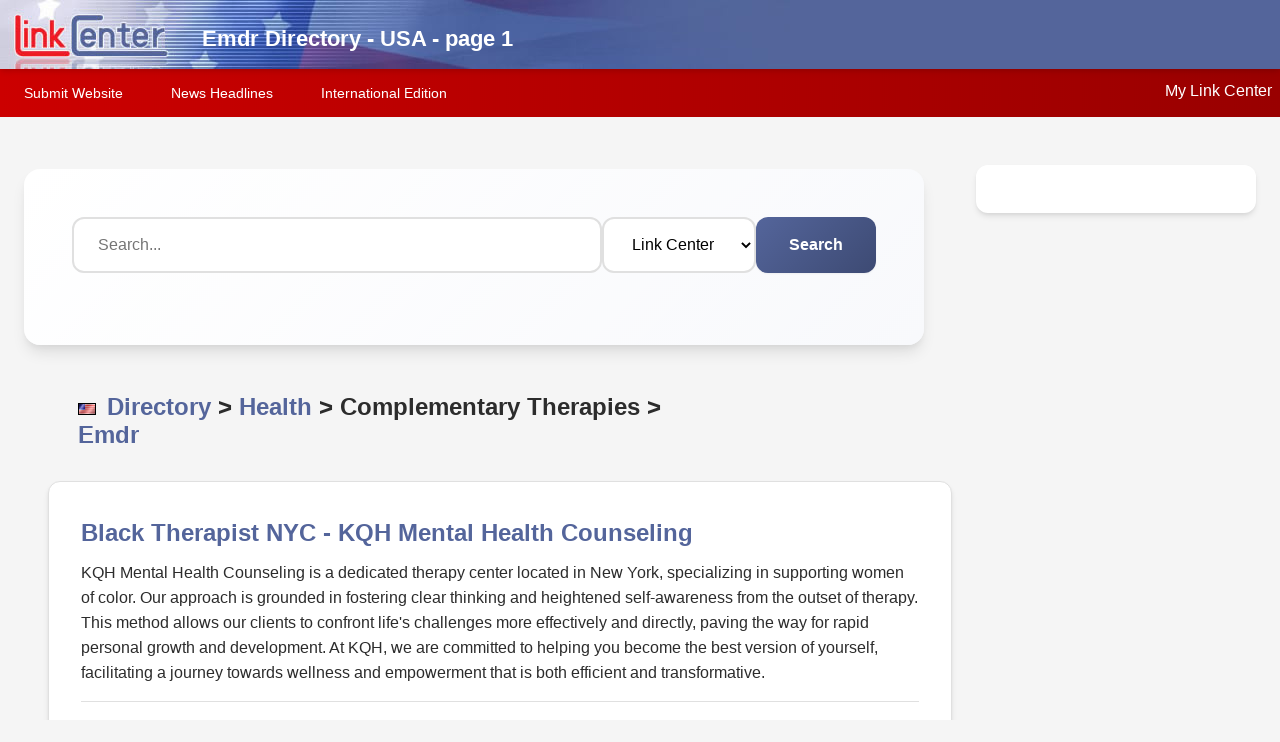

--- FILE ---
content_type: text/html; charset=utf-8
request_url: https://www.linkcenter.com/health/complementary-therapies/emdr/
body_size: 2231
content:
<!DOCTYPE html PUBLIC "-//W3C//DTD XHTML 1.0 Strict//EN" "http://www.w3.org/TR/xhtml1/DTD/xhtml1-strict.dtd">
<html xmlns="http://www.w3.org/1999/xhtml">
<head><meta http-equiv="Content-Type" content="text/html; charset=UTF-8" />
<meta name="viewport" content="width=device-width, initial-scale=1.0" />


<title>Emdr directory ( Health > Complementary therapies > Emdr ) - page 1</title><link rel="shortcut icon" type="image/ico" href="/favicon.ico" />
<link rel="search" type="application/opensearchdescription+xml" title="LinkCentre.com" href="https://www.linkcentre.com/OS_LinkCentre.xml" /><link rel="stylesheet" type="text/css" href="/style/us.css" />
<link rel="stylesheet" type="text/css" href="/style/lc_modern.css" /><!-- Google tag (gtag.js) -->
<script async src="https://www.googletagmanager.com/gtag/js?id=G-BSQVFXHCKJ"></script>
<script>
  window.dataLayer = window.dataLayer || [];
  function gtag(){dataLayer.push(arguments);}
  gtag('js', new Date());

  gtag('config', 'G-BSQVFXHCKJ');
</script>
</head>
<body>
<div id="wrapper"><a name="top"></a> 
<div id="header"><a href="/" id="homelink"><img src="/images/linkcenter_logo.jpg" alt="Link Center" /></a><h1 id="title">Emdr Directory - USA - page 1</h1></div><ul id="menutop">
					<li><a href="https://www.linkcentre.com/addurl/" rel="nofollow">Submit Website</a></li>
					<!--<li><a href="http://linkcentre.com/profile/">Members</a></li>
					<li><a href="https://secure.linkcentre.com/mail/">Webmail</a></li>
					<li><a href="https://www.linkcentre.fonetastic.com/sms/v1/">Send SMS</a></li>-->
					<li><a href="/news/">News Headlines</a></li>
					<!--<li><a href="https://www.linkcentre.com/dictionary/" rel="nofollow">Dictionary</a></li>-->
					<li><a href="https://www.linkcentre.com" rel="nofollow">International Edition</a></li>


</ul><div style="position:absolute; right:0px; top:78px; color:#fff; text-align:right;"><a href="https://secure.linkcentre.com/" style="color:#fff; text-decoration:none;" rel="nofollow">My Link Center</a>&nbsp;&nbsp;

</div><main id="content">
<div class="container">
	<div class="content-wrapper">
		<div class="main-content">			<section class="searchbox">
				<form method="get" action="/action.php" class="search-form">
					<div class="search-inputs">
						<input type="text" 
						       maxlength="255" 
						       name="q" 
						       id="searchbox" 
						       placeholder="Search..." 
						       aria-label="Search query" />
						<select name="action" aria-label="Search engine">
							<option value="directory">Link Center</option>
							<option value="google">Google</option>
							<option value="yt">Youtube</option>
							<option value="fb">Facebook</option>
							<option value="dict">Dictionary</option>
						</select>
						<button type="submit" class="search-button">
							<span>Search</span>
						</button>
					</div>
				</form>
			</section>
<h2 style="margin:30px 250px 30px 30px"><img src="https://www.linkcentre.com/images/flags/us.gif" alt="USA" /> <a href="/">Directory</a> &gt; <a href="/health/">Health</a> &gt; Complementary Therapies &gt; <a href="/health/complementary-therapies/emdr/">Emdr</a></h2><ul class="l"><li class="l"><a href="https://www.kqhcounseling.com" class="listingtitle">Black Therapist NYC - KQH Mental Health Counseling</a><br />KQH Mental Health Counseling is a dedicated therapy center located in New York, specializing in supporting women of color. Our approach is grounded in fostering clear thinking and heightened self-awareness from the outset of therapy. This method allows our clients to confront life&apos;s challenges more effectively and directly, paving the way for rapid personal growth and development. At KQH, we are committed to helping you become the best version of yourself, facilitating a journey towards wellness and empowerment that is both efficient and transformative.<br /><span style="color:#777"><img src="https://www.linkcentre.com/images/flags/us.gif" width="18" height="12" alt="US" /> www.kqhcounseling.com</span></li><li class="l"><a href="https://neurohopepsych.com/emdr-therapy-colorado-springs/" class="listingtitle">EMDR Therapy Colorado Springs</a><br />Neuro Hope Psychotherapy &amp; Neurofeedback EMDR Therapy specialist help people used to treat a wide range of issues, including: anxiety, panic attacks, depression, bipolar disorders, dissociative disorders, eating disorders, grief and loss, pain, performance anxiety, personality disorders, PTSD and other trauma and stress-related issues. Interested in EMDR therapy, you can book a call at (719) 323-3094.<br /><span style="color:#777"><img src="https://www.linkcentre.com/images/flags/us.gif" width="18" height="12" alt="US" /> neurohopepsych.com/emdr-therapy-colorado-springs/</span></li><li class="l"><a href="https://renuyoutulsa.com/" class="listingtitle">RenuYou Neurofeedback Tulsa</a><br />RenuYou is Oklahoma’s premier, Board Certified (BCIA) clinic for treatment, research and development of Neurofeedback. Pioneering the advancement of Neurofeedback in Oklahoma, 13 years ago, Doctors all over the country refer their patients to this highly regarded facility.

Neurofeedback is an exciting field in neuro-therapy that is helping people all over the world conquer brain dis-regulation issues. Medical Doctors, Neurologists, Neuropsychologists, Psychotherapists, and Naturopaths utilize Neurofeedback for its power to heal the brain from disorders like Depression, Anxiety, ADD/ADHD, PTSD, learning disorders and also to achieve peak performance in athletics, music or business.

Neurofeedback therapy is sometimes referred to as brainwave training in that it teaches the brain how to produce desirable brainwave activity that is conducive to healthy brain functioning and peaceful emotional states.

The commonality in all disorders treated by Neurofeedback Therapy is abnormal brainwave<br /><span style="color:#777"><img src="https://www.linkcentre.com/images/flags/us.gif" width="18" height="12" alt="US" /> renuyoutulsa.com/</span></li></ul></div><aside id="lovelinkcentre"></aside></div></div></main><footer id="menubot">
    <div class="container text-center">
        <p>Visit our international website for the following information:</p>
        <ul>
            <li><a href="https://www.linkcentre.com/" rel="nofollow">LinkCentre.com</a></li>
            <li><a href="https://www.linkcentre.com/addurl/" rel="nofollow">Add URL</a></li>
            <li><a href="https://www.linkcentre.com/link.html" rel="nofollow">Spread the word</a></li>
            <li><a href="https://www.linkcentre.com/contact/" rel="nofollow">Contact us</a></li>
        </ul>
        <p>&copy; 1996 - 2026 LinkCentre.com. All rights reserved.</p>
    </div>
</footer>
</div>
</body>
</html>


--- FILE ---
content_type: text/css
request_url: https://www.linkcenter.com/style/us.css
body_size: -370
content:

#header {
  background : url(https://www.linkcentre.com/images/linkcentre_header_us.jpg) no-repeat;
} 


--- FILE ---
content_type: text/css
request_url: https://www.linkcenter.com/style/lc_modern.css
body_size: 3906
content:
/**
 * LinkCenter Modern Design System
 * World-class, responsive design using existing brand colors
 * Created: 2025-11-06
 */

/* ============================================
   CSS VARIABLES - Design System
   ============================================ */
:root {
  /* Brand Colors */
  --primary-blue: #54659B;
  --primary-blue-dark: #3d4a73;
  --primary-blue-light: #6b7eb3;
  --primary-red: #CC0000;
  --primary-red-dark: #990000;
  --primary-red-light: #ff3333;
  
  /* Neutrals */
  --dark-bg: #1a1a1a;
  --dark-gray: #333333;
  --medium-gray: #666666;
  --light-gray: #f5f5f5;
  --border-gray: #e0e0e0;
  --text-primary: #2c2c2c;
  --text-secondary: #666666;
  
  /* Semantic Colors */
  --white: #ffffff;
  --success: #28a745;
  --info: #17a2b8;
  --warning: #ffc107;
  
  /* Spacing Scale */
  --space-xs: 0.25rem;
  --space-sm: 0.5rem;
  --space-md: 1rem;
  --space-lg: 1.5rem;
  --space-xl: 2rem;
  --space-2xl: 3rem;
  --space-3xl: 4rem;
  
  /* Typography */
  --font-primary: -apple-system, BlinkMacSystemFont, 'Segoe UI', Roboto, 'Helvetica Neue', Arial, sans-serif;
  --font-heading: 'Inter', -apple-system, BlinkMacSystemFont, 'Segoe UI', Roboto, sans-serif;
  
  /* Font Sizes */
  --text-xs: 0.75rem;
  --text-sm: 0.875rem;
  --text-base: 1rem;
  --text-lg: 1.125rem;
  --text-xl: 1.25rem;
  --text-2xl: 1.5rem;
  --text-3xl: 1.875rem;
  --text-4xl: 2.25rem;
  
  /* Shadows */
  --shadow-sm: 0 1px 2px 0 rgba(0, 0, 0, 0.05);
  --shadow-md: 0 4px 6px -1px rgba(0, 0, 0, 0.1), 0 2px 4px -1px rgba(0, 0, 0, 0.06);
  --shadow-lg: 0 10px 15px -3px rgba(0, 0, 0, 0.1), 0 4px 6px -2px rgba(0, 0, 0, 0.05);
  --shadow-xl: 0 20px 25px -5px rgba(0, 0, 0, 0.1), 0 10px 10px -5px rgba(0, 0, 0, 0.04);
  
  /* Border Radius */
  --radius-sm: 0.25rem;
  --radius-md: 0.5rem;
  --radius-lg: 0.75rem;
  --radius-xl: 1rem;
  --radius-2xl: 1.5rem;
  --radius-full: 9999px;
  
  /* Transitions */
  --transition-fast: 150ms cubic-bezier(0.4, 0, 0.2, 1);
  --transition-base: 250ms cubic-bezier(0.4, 0, 0.2, 1);
  --transition-slow: 350ms cubic-bezier(0.4, 0, 0.2, 1);
  
  /* Layout */
  --max-width: 1280px;
  --header-height: 80px;
}

/* ============================================
   RESET & BASE STYLES
   ============================================ */
*, *::before, *::after {
  box-sizing: border-box;
  margin: 0;
  padding: 0;
}

html {
  font-size: 16px;
  -webkit-font-smoothing: antialiased;
  -moz-osx-font-smoothing: grayscale;
  scroll-behavior: smooth;
}

body {
  font-family: var(--font-primary);
  font-size: var(--text-base);
  line-height: 1.6;
  color: var(--text-primary);
  background-color: var(--light-gray);
  min-width: 320px;
  overflow-x: hidden;
}

/* ============================================
   TYPOGRAPHY
   ============================================ */
h1, h2, h3, h4, h5, h6 {
  font-family: var(--font-heading);
  font-weight: 700;
  line-height: 1.2;
  color: var(--text-primary);
  margin-bottom: var(--space-md);
}

h1 { font-size: var(--text-4xl); }
h2 { font-size: var(--text-3xl); }
h3 { font-size: var(--text-2xl); }
h4 { font-size: var(--text-xl); }
h5 { font-size: var(--text-lg); }
h6 { font-size: var(--text-base); }

p {
  margin-bottom: var(--space-md);
}

a {
  color: var(--primary-blue);
  text-decoration: none;
  transition: color var(--transition-fast);
}

a:hover {
  color: var(--primary-blue-dark);
}

/* ============================================
   LAYOUT CONTAINERS
   ============================================ */
#wrapper {
  width: 100%;
  min-height: 100vh;
  display: flex;
  flex-direction: column;
  background-color: var(--white);
}

.container {
  width: 100%;
  max-width: var(--max-width);
  margin: 0 auto;
  padding: 0 var(--space-lg);
}

/* ============================================
   HEADER - Modern Design
   ============================================ */
#header {
  position: relative;
  background-color: #54659B;
  background-image: url(https://www.linkcentre.com/images/linkcentre_header_us.jpg);
  background-repeat: no-repeat;
  background-position: left top;
  box-shadow: var(--shadow-md);
  height: 69px;
  display: flex;
  align-items: center;
  padding: 0 var(--space-lg);
}

#homelink {
  position: absolute;
  left: 0;
  top: 0;
  width: 11em;
  height: 4em;
  border: 0;
  display: block;
}

#homelink img {
  height: 69px;
  width: auto;
  transition: transform var(--transition-base);
}

#homelink:hover img {
  transform: scale(1.05);
}

#title {
  position: absolute;
  top: 26px;
  left: 9em;
  font-size: 1.4em;
  font-weight: 600;
  color: var(--white);
  margin: 0;
  font-family: Arial, sans-serif;
}

/* ============================================
   NAVIGATION - Top Menu
   ============================================ */
#menutop {
  background: linear-gradient(to right, var(--primary-red) 0%, var(--primary-red-dark) 100%);
  box-shadow: var(--shadow-sm);
  padding: 0;
  margin: 0;
  list-style: none;
  display: flex;
  align-items: center;
  min-height: 48px;
}

#menutop ul {
  display: flex;
  align-items: center;
  gap: var(--space-xs);
  list-style: none;
  margin: 0;
  padding: 0 var(--space-lg);
  flex-wrap: wrap;
}

#menutop li {
  list-style: none;
  margin: 0;
}

#menutop a {
  display: inline-block;
  padding: var(--space-sm) var(--space-lg);
  color: var(--white);
  font-weight: 500;
  font-size: var(--text-sm);
  text-decoration: none;
  border-radius: var(--radius-md);
  transition: all var(--transition-fast);
  position: relative;
}

#menutop a:hover {
  background-color: rgba(255, 255, 255, 0.15);
  transform: translateY(-2px);
}

#menutop a::after {
  content: '';
  position: absolute;
  bottom: 0;
  left: 50%;
  width: 0;
  height: 2px;
  background-color: var(--white);
  transition: all var(--transition-base);
  transform: translateX(-50%);
}

#menutop a:hover::after {
  width: 80%;
}

/* User Account Link */
#menutop .user-link {
  margin-left: auto;
  padding-right: var(--space-lg);
}

/* ============================================
   MAIN CONTENT AREA
   ============================================ */
#content {
  flex: 1;
  margin: 0;
  padding: var(--space-2xl) 0;
  background-color: var(--light-gray);
}

#contentnonav {
  flex: 1;
  margin: 0;
  padding: var(--space-2xl) 0;
}

/* Content Wrapper - Two Column Layout */
.content-wrapper {
  display: flex;
  gap: var(--space-xl);
  align-items: flex-start;
}

.main-content {
  flex: 1;
  min-width: 0; /* Prevents flex item from overflowing */
}

/* ============================================
   SEARCH BOX - Modern Design
   ============================================ */
.searchbox {
  background: linear-gradient(135deg, #ffffff 0%, #f8f9fc 100%);
  padding: var(--space-2xl);
  border-radius: var(--radius-xl);
  box-shadow: var(--shadow-lg);
  margin-bottom: var(--space-2xl);
  margin-top: var(--space-xs);
  text-align: center;
  max-width: 900px;
}

/* Home page specific - reduced top padding */
.searchbox-home {
  padding-top: 2px;
}

.search-heading {
  text-align: center;
  color: var(--primary-blue);
  font-size: var(--text-3xl);
  margin-bottom: var(--space-xl);
  font-weight: 700;
}

.search-form {
  margin-bottom: var(--space-lg);
}

.search-inputs {
  display: flex;
  gap: var(--space-sm);
  width: 100%;
  align-items: stretch;
  flex-wrap: wrap;
  justify-content: center;
}

.search-inputs input[type="text"] {
  flex: 1;
  min-width: 250px;
  padding: var(--space-md) var(--space-lg);
  font-size: var(--text-base);
  border: 2px solid var(--border-gray);
  border-radius: var(--radius-lg);
  transition: all var(--transition-base);
  background-color: var(--white);
  font-family: var(--font-primary);
}

.search-inputs input[type="text"]:focus {
  outline: none;
  border-color: var(--primary-blue);
  box-shadow: 0 0 0 3px rgba(84, 101, 155, 0.1);
}

.search-inputs select {
  padding: var(--space-md) var(--space-lg);
  font-size: var(--text-base);
  border: 2px solid var(--border-gray);
  border-radius: var(--radius-lg);
  background-color: var(--white);
  cursor: pointer;
  transition: all var(--transition-base);
  min-width: 150px;
  font-family: var(--font-primary);
}

.search-inputs select:focus {
  outline: none;
  border-color: var(--primary-blue);
  box-shadow: 0 0 0 3px rgba(84, 101, 155, 0.1);
}

.search-button {
  padding: var(--space-md) var(--space-xl);
  background: linear-gradient(135deg, var(--primary-blue) 0%, var(--primary-blue-dark) 100%);
  color: var(--white);
  border: none;
  border-radius: var(--radius-lg);
  font-size: var(--text-base);
  font-weight: 600;
  cursor: pointer;
  transition: all var(--transition-base);
  box-shadow: var(--shadow-sm);
  min-width: 120px;
  font-family: var(--font-primary);
}

.search-button:hover {
  background: linear-gradient(135deg, var(--primary-blue-dark) 0%, var(--primary-blue) 100%);
  transform: translateY(-2px);
  box-shadow: var(--shadow-md);
}

.search-button:active {
  transform: translateY(0);
}

.search-featured {
  margin-top: var(--space-xl);
}

/* Featured Premium Listing */
.featured-listing {
  background-color: #f8f9fc;
  border: 2px solid var(--border-gray);
  border-radius: var(--radius-lg);
  padding: var(--space-lg);
  box-shadow: var(--shadow-sm);
  transition: all var(--transition-base);
  position: relative;
  text-align: left;
  max-width: 100%;
}

.featured-listing:hover {
  box-shadow: var(--shadow-md);
  border-color: var(--primary-blue);
  background-color: #f0f2f8;
}

.featured-header {
  display: flex;
  align-items: center;
  gap: var(--space-sm);
  margin-bottom: var(--space-md);
}

.premium-badge {
  flex-shrink: 0;
  line-height: 0;
  transition: transform var(--transition-fast);
}

.premium-badge:hover {
  transform: scale(1.1);
}

.premium-badge img {
  display: block;
}

.featured-title {
  color: var(--text-primary);
  font-size: var(--text-xl);
  font-weight: 700;
  font-family: var(--font-heading);
  text-decoration: none;
  transition: color var(--transition-fast);
  line-height: 1.3;
}

.featured-title:hover {
  color: var(--primary-blue);
}

.featured-description {
  color: var(--text-secondary);
  font-size: var(--text-sm);
  line-height: 1.6;
  margin: var(--space-md) 0;
  display: flex;
  align-items: center;
  gap: var(--space-sm);
  flex-wrap: wrap;
}

.country-flag-inline {
  vertical-align: middle;
  border: 1px solid var(--border-gray);
  border-radius: 2px;
}

.sponsored-link {
  display: inline-block;
  color: var(--text-secondary);
  font-size: var(--text-xs);
  text-decoration: none;
  padding: var(--space-xs) var(--space-sm);
  background-color: var(--light-gray);
  border-radius: var(--radius-sm);
  transition: all var(--transition-fast);
  text-transform: uppercase;
  letter-spacing: 0.5px;
  font-weight: 500;
}

.sponsored-link:hover {
  background-color: var(--primary-blue);
  color: var(--white);
}

/* ============================================
   CATEGORIES - Modern Card Grid
   ============================================ */
#categoryouter {
  margin: 0 auto;
  padding: 0 var(--space-lg);
  max-width: var(--max-width);
}

.categories {
  display: grid;
  grid-template-columns: repeat(auto-fill, minmax(300px, 1fr));
  gap: var(--space-lg);
  width: 100% !important;
  margin-bottom: var(--space-2xl);
}

.categories ul {
  list-style: none;
  padding: 0;
  margin: 0;
}

.categories > ul {
  background-color: var(--white);
  border-radius: var(--radius-lg);
  padding: var(--space-lg);
  box-shadow: var(--shadow-md);
  transition: all var(--transition-base);
  border: 1px solid var(--border-gray);
}

.categories > ul:hover {
  box-shadow: var(--shadow-xl);
  transform: translateY(-4px);
  border-color: var(--primary-blue);
}

.categories a.title {
  display: flex;
  align-items: center;
  gap: var(--space-md);
  font-size: var(--text-xl);
  font-weight: 700;
  color: var(--primary-blue);
  margin-bottom: var(--space-md);
  padding-bottom: var(--space-md);
  border-bottom: 2px solid var(--border-gray);
  transition: color var(--transition-fast);
}

.categories a.title:hover {
  color: var(--primary-red);
}

.categories .icon {
  width: 44px;
  height: 44px;
  padding: 0;
  margin: 0;
  float: none;
  border-radius: var(--radius-md);
  transition: transform var(--transition-base);
}

.categories a.title:hover .icon {
  transform: scale(1.1) rotate(5deg);
}

.categories ul ul {
  display: flex;
  flex-wrap: wrap;
  gap: var(--space-xs);
  margin-top: var(--space-sm);
}

.categories ul ul li {
  display: inline-block;
  margin: 0;
}

.categories ul ul li a {
  display: inline-block;
  padding: var(--space-xs) var(--space-md);
  background-color: var(--light-gray);
  color: var(--text-secondary);
  border-radius: var(--radius-full);
  font-size: var(--text-sm);
  transition: all var(--transition-fast);
  border: 1px solid transparent;
}

.categories ul ul li a:hover {
  background-color: var(--primary-blue);
  color: var(--white);
  border-color: var(--primary-blue-dark);
  transform: translateY(-2px);
}

/* ============================================
   SIDEBAR NAVIGATION
   ============================================ */
#nav {
  background-color: var(--white);
  border-radius: var(--radius-lg);
  padding: var(--space-lg);
  box-shadow: var(--shadow-md);
  margin-bottom: var(--space-lg);
}

#nav .subhead {
  padding: var(--space-md);
}

#nav a {
  color: var(--text-primary);
  transition: color var(--transition-fast);
}

#nav a:hover {
  color: var(--primary-blue);
}

/* ============================================
   DIRECTORY BREADCRUMBS
   ============================================ */
h2 {
  font-size: var(--text-2xl);
  font-weight: 600;
  color: var(--text-primary);
  margin: var(--space-xl) 0 var(--space-lg) 0;
  padding: 0 var(--space-lg);
  font-family: var(--font-heading);
}

h2 img {
  vertical-align: middle;
  margin-right: var(--space-xs);
}

h2 a {
  color: var(--primary-blue);
  text-decoration: none;
  transition: color var(--transition-fast);
}

h2 a:hover {
  color: var(--primary-red);
  text-decoration: underline;
}

/* ============================================
   LISTINGS - Modern Card Design
   ============================================ */
ul.l {
  list-style: none;
  padding: 0 var(--space-lg);
  margin: var(--space-xl) 0;
  display: grid;
  gap: var(--space-lg);
}

li.l, li.pl {
  background-color: var(--white);
  padding: var(--space-xl);
  border-radius: var(--radius-lg);
  box-shadow: var(--shadow-md);
  border: 1px solid var(--border-gray);
  transition: all var(--transition-base);
  display: block;
  line-height: 1.6;
}

li.l:hover, li.pl:hover {
  box-shadow: var(--shadow-xl);
  transform: translateY(-4px);
  border-color: var(--primary-blue);
}

li.pltop {
  background: linear-gradient(135deg, #fff9e6 0%, #fff4d4 100%);
  border: 2px solid var(--primary-red);
  padding: var(--space-xl);
  border-radius: var(--radius-lg);
  box-shadow: var(--shadow-lg);
  margin-bottom: var(--space-lg);
}

a.listingtitle {
  color: var(--primary-blue);
  font-size: var(--text-2xl);
  font-weight: 700;
  font-family: var(--font-heading);
  transition: color var(--transition-fast);
  text-decoration: none;
  display: inline-block;
  margin-bottom: var(--space-sm);
}

a.listingtitle:hover {
  color: var(--primary-red);
  text-decoration: underline;
}

/* Listing content styling */
li.l span[style*="color:#777"],
li.pl span[style*="color:#777"] {
  display: block;
  margin-top: var(--space-md);
  padding-top: var(--space-md);
  border-top: 1px solid var(--border-gray);
  font-size: var(--text-sm);
  color: var(--text-secondary) !important;
}

li.l img[src*="flags"],
li.pl img[src*="flags"] {
  vertical-align: middle;
  margin-right: var(--space-xs);
  border: 1px solid var(--border-gray);
  border-radius: 2px;
}

/* Subcategories - Sidebar */
.subcategories {
  background-color: var(--white);
  padding: 0;
  margin: 0;
}

.subcategories h3 {
  color: var(--primary-blue);
  font-size: var(--text-lg);
  margin: 0 0 var(--space-md) 0;
  padding-bottom: var(--space-sm);
  border-bottom: 2px solid var(--border-gray);
  font-weight: 700;
}

.subcategory-list {
  list-style: none;
  padding: 0;
  margin: 0;
  display: flex;
  flex-direction: column;
  gap: var(--space-xs);
}

.subcategory-list li {
  padding: 0;
}

.subcategory-list a {
  display: block;
  padding: var(--space-sm);
  background-color: var(--light-gray);
  border-radius: var(--radius-sm);
  color: var(--text-primary);
  text-decoration: none;
  transition: all var(--transition-fast);
  font-weight: 500;
  font-size: var(--text-sm);
}

.subcategory-list a:hover {
  background-color: var(--primary-blue);
  color: var(--white);
  transform: translateX(4px);
}

/* ============================================
   FOOTER - Modern Design
   ============================================ */
#menubot {
  background: linear-gradient(135deg, var(--dark-gray) 0%, var(--dark-bg) 100%);
  color: var(--white);
  padding: var(--space-2xl) var(--space-lg);
  margin: 0;
  list-style: none;
  border-top: 4px solid var(--primary-blue);
}

#menubot ul {
  display: flex;
  flex-wrap: wrap;
  justify-content: center;
  gap: var(--space-lg);
  list-style: none;
  margin: var(--space-lg) 0;
  padding: 0;
}

#menubot li {
  list-style: none;
  margin: 0;
}

#menubot a {
  color: var(--white);
  font-weight: 500;
  padding: var(--space-sm) var(--space-md);
  border-radius: var(--radius-md);
  transition: all var(--transition-fast);
  display: inline-block;
}

#menubot a:hover {
  background-color: rgba(255, 255, 255, 0.1);
  color: var(--primary-blue-light);
  transform: translateY(-2px);
}

/* ============================================
   PAGINATION
   ============================================ */
div.pageno {
  margin: var(--space-2xl) 0;
  text-align: center;
}

ul.pageno {
  display: flex;
  justify-content: center;
  gap: var(--space-sm);
  list-style: none;
  padding: 0;
  margin: 0;
  flex-wrap: wrap;
}

ul.pageno li {
  margin: 0;
}

ul.pageno li a,
ul.pageno li span,
ul.pageno li strong {
  display: flex;
  align-items: center;
  justify-content: center;
  min-width: 40px;
  height: 40px;
  padding: var(--space-sm) var(--space-md);
  background-color: var(--white);
  color: var(--text-primary);
  border: 1px solid var(--border-gray);
  border-radius: var(--radius-md);
  font-weight: 600;
  transition: all var(--transition-fast);
  text-decoration: none;
}

ul.pageno li a:hover {
  background-color: var(--primary-blue);
  color: var(--white);
  border-color: var(--primary-blue);
  transform: translateY(-2px);
  box-shadow: var(--shadow-md);
}

ul.pageno li span {
  color: var(--text-secondary);
  cursor: not-allowed;
}

ul.pageno li strong {
  background-color: var(--primary-blue) !important;
  color: var(--white) !important;
  border-color: var(--primary-blue) !important;
  box-shadow: var(--shadow-md) !important;
  cursor: default;
}

/* ============================================
   FEEDBACK & TESTIMONIALS - Sidebar
   ============================================ */
#lovelinkcentre {
  background-color: var(--white);
  border-radius: var(--radius-lg);
  padding: var(--space-lg);
  box-shadow: var(--shadow-md);
  width: 280px;
  flex-shrink: 0;
  position: sticky;
  top: calc(var(--header-height) + var(--space-md));
  align-self: flex-start;
}

#lovelinkcentre > div {
  border: none;
  padding: 0;
  border-radius: 0;
}

#lovelinkcentre a {
  color: var(--primary-blue);
  font-weight: 500;
  transition: color var(--transition-fast);
}

#lovelinkcentre a:hover {
  color: var(--primary-red);
}

/* ============================================
   RESPONSIVE DESIGN
   ============================================ */
@media (max-width: 1024px) {
  :root {
    --header-height: 70px;
  }
  
  #title {
    font-size: var(--text-lg);
  }
  
  .categories {
    grid-template-columns: repeat(auto-fill, minmax(250px, 1fr));
  }
  
  #lovelinkcentre {
    width: 240px;
  }
}

@media (max-width: 768px) {
  :root {
    --header-height: 69px;
    --space-2xl: 2rem;
    --space-3xl: 2.5rem;
  }
  
  #header {
    height: 69px;
    padding-right: var(--space-sm);
  }
  
  #homelink {
    position: absolute;
    left: 0;
    top: 0;
  }
  
  #homelink img {
    display: none !important;
  }
  
  #title {
    position: absolute !important;
    top: 50% !important;
    transform: translateY(-50%) !important;
    left: 180px !important;
    font-size: 0.85rem !important;
    line-height: 1.3 !important;
    max-width: calc(100% - 190px) !important;
  }
  
  #menutop ul {
    flex-direction: column;
    align-items: stretch;
    padding: var(--space-sm);
  }
  
  #menutop a {
    text-align: center;
  }
  
  .searchbox {
    padding: var(--space-xl) var(--space-md);
  }
  
  .search-heading {
    font-size: var(--text-2xl);
  }
  
  .search-inputs {
    flex-direction: column;
  }
  
  .search-inputs input[type="text"],
  .search-inputs select,
  .search-button {
    width: 100%;
    min-width: 100%;
  }
  
  .categories {
    grid-template-columns: 1fr;
  }
  
  #categoryouter {
    margin: 0 !important;
  }
  
  .content-wrapper {
    flex-direction: column;
  }
  
  #lovelinkcentre {
    display: none;
  }
  
  #menubot ul {
    flex-direction: column;
    align-items: center;
    gap: var(--space-sm);
  }
}

@media (max-width: 480px) {
  html {
    font-size: 14px;
  }
  
  .container {
    padding: 0 var(--space-md);
  }
  
  #header {
    height: 69px;
    padding-right: var(--space-sm);
  }
  
  #homelink {
    position: absolute;
    left: 0;
    top: 0;
  }
  
  #homelink img {
    display: none !important;
  }
  
  #title {
    position: absolute !important;
    top: 50% !important;
    transform: translateY(-50%) !important;
    left: 180px !important;
    font-size: 0.75rem !important;
    line-height: 1.3 !important;
    max-width: calc(100% - 190px) !important;
  }
  
  .searchbox {
    border-radius: var(--radius-md);
  }
}

/* ============================================
   ANIMATIONS & UTILITIES
   ============================================ */
@keyframes fadeIn {
  from {
    opacity: 0;
    transform: translateY(20px);
  }
  to {
    opacity: 1;
    transform: translateY(0);
  }
}

.fade-in {
  animation: fadeIn var(--transition-slow) ease-out;
}

@keyframes slideIn {
  from {
    opacity: 0;
    transform: translateX(-20px);
  }
  to {
    opacity: 1;
    transform: translateX(0);
  }
}

.slide-in {
  animation: slideIn var(--transition-base) ease-out;
}

/* Utility Classes */
.text-center { text-align: center; }
.text-left { text-align: left; }
.text-right { text-align: right; }

.mt-0 { margin-top: 0; }
.mt-1 { margin-top: var(--space-sm); }
.mt-2 { margin-top: var(--space-md); }
.mt-3 { margin-top: var(--space-lg); }
.mt-4 { margin-top: var(--space-xl); }

.mb-0 { margin-bottom: 0; }
.mb-1 { margin-bottom: var(--space-sm); }
.mb-2 { margin-bottom: var(--space-md); }
.mb-3 { margin-bottom: var(--space-lg); }
.mb-4 { margin-bottom: var(--space-xl); }

/* ============================================
   ACCESSIBILITY
   ============================================ */
:focus-visible {
  outline: 2px solid var(--primary-blue);
  outline-offset: 2px;
}

.sr-only {
  position: absolute;
  width: 1px;
  height: 1px;
  padding: 0;
  margin: -1px;
  overflow: hidden;
  clip: rect(0, 0, 0, 0);
  white-space: nowrap;
  border-width: 0;
}

/* ============================================
   PRINT STYLES
   ============================================ */
@media print {
  #header,
  #menutop,
  #menubot,
  #nav,
  .searchbox {
    display: none;
  }
  
  body {
    background-color: white;
  }
  
  a {
    text-decoration: underline;
  }
}
